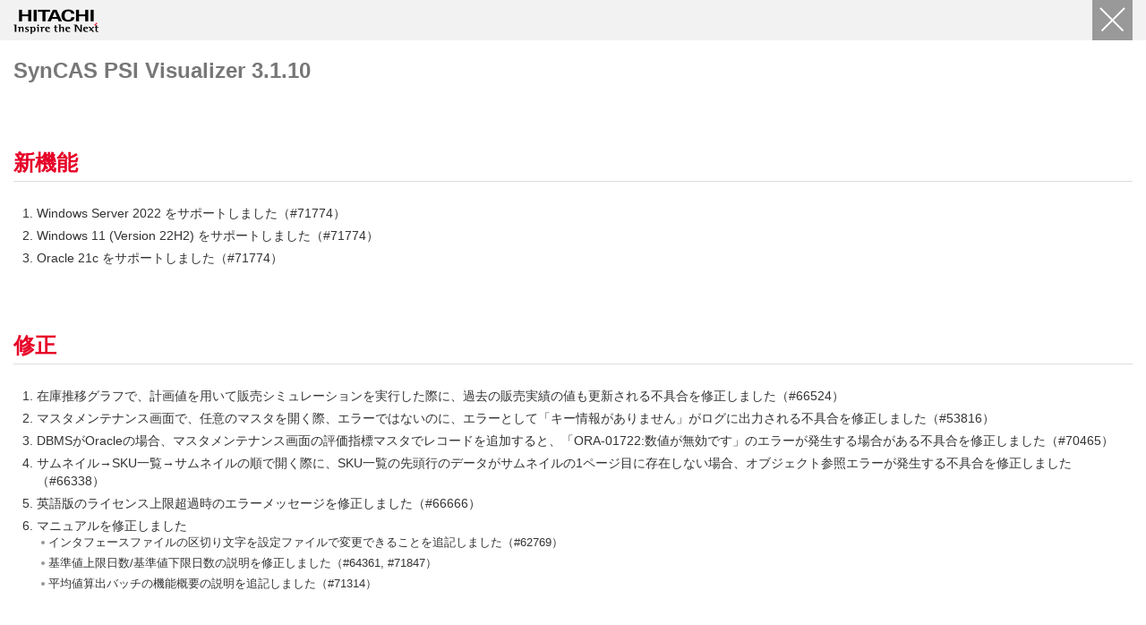

--- FILE ---
content_type: text/html
request_url: https://www.hitachi-solutions-east.co.jp/products/syncas_psi/release/pop_13.html
body_size: 2660
content:

      <!DOCTYPE html>
      <html class="JS OptionWide OptionWideRWD OptionRWD">
      <head>
      <meta http-equiv="Content-Type" content="text/html; charset=UTF-8">
      <meta name="author" content="">
      <meta http-equiv="Content-Style-Type" content="text/css" />
      <meta http-equiv="Content-Script-Type" content="text/javascript" />
      <meta http-equiv="Content-Language" content="ja" />
      <meta name="viewport" content="width=device-width, initial-scale=1.0, user-scalable=no, minimum-scale=1.0, maximum-scale=1.0">
      <meta name="format-detection" content="telephone=no" />
      <meta name="Author" content="Hitachi, Ltd." />
      <meta name="Robots" content="INDEX, FOLLOW" />
      <meta name="description" content="">
      <meta name="keywords" content="">
      <title>SynCAS PSI Visualizer 3.1.10：日立ソリューションズ東日本</title>
      <link rel="index" href="https://www.hitachi-solutions-east.co.jp/" title="ホーム" />
      <link rel="stylesheet" href="/css/jp/r1/common.css" type="text/css" media="screen,print" />
      <link rel="stylesheet" href="/css/jp/r1/common2.css" type="text/css" media="screen,print">
      <link rel="stylesheet" href="/css/jp/r1/common_option.css" type="text/css" media="screen,print" />
      <link rel="stylesheet" href="/css/jp/r1/responsive.css" type="text/css" media="screen,print" />
      <link rel="stylesheet" href="/css/jp/r1/wide.css" type="text/css" media="screen,print" />
      <link rel="stylesheet" href="/css/jp/r1/print.css" type="text/css" media="print" />
      <link rel="stylesheet" href="/css/hse.css" type="text/css" media="screen,print" />
      <script type="text/javascript" src="/js/lib/jquery.js"></script>
      <script type="text/javascript" src="/js/jp/r1/common.js"></script>
      <script type="text/javascript" src="/js/jp/r1/common2.js"></script>
      <script type="text/javascript" src="/js/jp/r1/common_option.js"></script>
      <script type="text/javascript" src="/js/jp/r1/responsive.js"></script>
      <script type="text/javascript" src="/js/jp/r1/wide.js"></script>
      <script type="text/javascript" src="/js/jquery.bxslider.js"></script>
      <script type="text/javascript" src="/js/hse.js"></script>
      
<meta name="google-site-verification" content="s0dATDGvOuohVtp3CXcXXTUyq1N0JuzuljRzAl6mBOU">
      <meta name="google-site-verification" content="m5wraAlvqhkFvHrFUe4PMxhWbhAlfkJjyt3r6o_CR5Y" />
<!-- Google Tag Manager -->
<script>(function(w,d,s,l,i){w[l]=w[l]||[];w[l].push({'gtm.start':
new Date().getTime(),event:'gtm.js'});var f=d.getElementsByTagName(s)[0],
j=d.createElement(s),dl=l!='dataLayer'?'&l='+l:'';j.async=true;j.src=
'https://www.googletagmanager.com/gtm.js?id='+i+dl;f.parentNode.insertBefore(j,f);
})(window,document,'script','dataLayer','GTM-NPHGPCQP');</script>
<!-- End Google Tag Manager -->
<!-- Google tag (gtag.js) -->
<script async src="https://www.googletagmanager.com/gtag/js?id=G-HZJCFSNTQY"></script>
<script>
  window.dataLayer = window.dataLayer || [];
  function gtag(){dataLayer.push(arguments);}
  gtag('js', new Date());

  gtag('config', 'G-HZJCFSNTQY');
</script>
      <script>
      (function(i,s,o,g,r,a,m){i['GoogleAnalyticsObject']=r;i[r]=i[r]||function(){
      (i[r].q=i[r].q||[]).push(arguments)},i[r].l=1*new Date();a=s.createElement(o),
      m=s.getElementsByTagName(o)[0];a.async=1;a.src=g;m.parentNode.insertBefore(a,m)
      })(window,document,'script','//www.google-analytics.com/analytics.js','ga');
      ga('create', 'UA-68933941-1', 'auto');
      ga('send', 'pageview');
      </script>

      </head>
      <body>
<!-- Google Tag Manager (noscript) -->
<noscript><iframe src="https://www.googletagmanager.com/ns.html?id=GTM-NPHGPCQP"
height="0" width="0" style="display:none;visibility:hidden"></iframe></noscript>
<!-- End Google Tag Manager (noscript) -->
        <p id="top"><a href="#body">ページの本文へ</a></p>
        <div id="Popup">
            <div id="HeaderArea1">
                <div class="Container Wide">
                    <div id="Statement"><a href="https://www.hitachi.co.jp/"><img src="/image/jp/r1/corp_id.gif" alt="Hitachi" /></a></div>
                    <button id="PopupCloseBtn" onclick="window.close();return false;" aria-label="閉じる"></button>
                </div><!--/.Container-->
            </div><!--/#HeaderArea1-->
            <div id="Contents">
                <div class="Container Wide">
                    <div class="PageTitleStyle1">
                        <h1><a name="body" id="body">SynCAS PSI Visualizer 3.1.10</a></h1>
                    </div>
    


<h2 class="h2"><span>新機能</span></h2>

        <ol class="ListStyle1">
        
          <li>Windows Server 2022 をサポートしました（#71774）</li>
        
          <li>Windows 11 (Version 22H2) をサポートしました（#71774）</li>
        
          <li>Oracle 21c をサポートしました（#71774）</li>
        
        </ol>
      
<h2 class="h2"><span>修正</span></h2>
<ol class="ListStyle1">
    <li>在庫推移グラフで、計画値を用いて販売シミュレーションを実行した際に、過去の販売実績の値も更新される不具合を修正しました（#66524）</li>
    <li>マスタメンテナンス画面で、任意のマスタを開く際、エラーではないのに、エラーとして「キー情報がありません」がログに出力される不具合を修正しました（#53816）</li>
    <li>DBMSがOracleの場合、マスタメンテナンス画面の評価指標マスタでレコードを追加すると、「ORA-01722:数値が無効です」のエラーが発生する場合がある不具合を修正しました（#70465）</li>
    <li>サムネイル&rarr;SKU一覧&rarr;サムネイルの順で開く際に、SKU一覧の先頭行のデータがサムネイルの1ページ目に存在しない場合、オブジェクト参照エラーが発生する不具合を修正しました（#66338）</li>
    <li>英語版のライセンス上限超過時のエラーメッセージを修正しました（#66666）</li>
    <li>マニュアルを修正しました
    <ul class="ListStyle1">
        <li>インタフェースファイルの区切り文字を設定ファイルで変更できることを追記しました（#62769）</li>
        <li>基準値上限日数/基準値下限日数の説明を修正しました（#64361, #71847）</li>
        <li>平均値算出バッチの機能概要の説明を追記しました（#71314）</li>
    </ul>
    </li>
</ol>



            </div><!--/.Container-->
        </div><!--/#Contents-->
        <div id="FooterArea">
            <div class="Container Wide">
                <a href="#top" id="FooterPageTop" aria-label="ページの先頭へ"></a>
                <div id="Footer1">
                    <div id="Copyright">&copy; Hitachi Solutions East Japan, Ltd. <span>1996</span>. All rights reserved.</div>
                </div><!--/#Footer1-->
            </div><!--/.Container-->
        </div><!--/#FooterArea-->
    </div><!--/#Popup-->
  


  <script language="JavaScript" ><!--
  document.write("<sc" + "ript type=\"text/javascript\" src=\"" + location.protocol + "//bacon.rakulog.com/rakulog.js\"></sc" + "ript>");
  //--></script>

  <div class="rakulog">
  <script language="JavaScript" ><!--
  var rakulog_id ="Nz9lEdZXdOEvEM7Z";
  rakulogTransfer(rakulog_id);
  //--></script>
  <noscript>
  <img src="https://bacon.rakulog.com/_analysis.rakulog?uid=Nz9lEdZXdOEvEM7Z&key=noscript&ctime=&ltime=&ftime=&count=auto&sorder=auto&interval=auto" width="1" height="1" >
  </noscript>
  </div>

  <script type="text/javascript">
  (function() {
      var didInit = false;
      function initMunchkin() {
      if(didInit === false) {
          didInit = true;
          Munchkin.init('237-NNJ-409');
      }
      }
      var s = document.createElement('script');
      s.type = 'text/javascript';
      s.async = true;
      s.src = '//munchkin.marketo.net/munchkin.js';
      s.onreadystatechange = function() {
      if (this.readyState == 'complete' || this.readyState == 'loaded') {
          initMunchkin();
      }
      };
      s.onload = initMunchkin;
      document.getElementsByTagName('head')[0].appendChild(s);
  })();
  </script>

  </body>
  </html>


--- FILE ---
content_type: application/x-javascript
request_url: https://www.hitachi-solutions-east.co.jp/js/jp/r1/common2.js
body_size: 5554
content:
/* **************************************************

Name: common2.js

Description: Common Settings

Create: 2021.08.01
Update: 2023.05.22
Update: 2023.09.13

Copyright 2021 Hitachi, Ltd.

***************************************************** */

$.extend({

    // ��ʃT�C�Y
    isLG : function(){
        return (window.innerWidth || document.documentElement.clientWidth) >= 995
    },
    isMD : function(){
        return (window.innerWidth || document.documentElement.clientWidth) < 995
    },
    isSM : function(){
        return (window.innerWidth || document.documentElement.clientWidth) < 768
    },
    isXS : function(){
        return (window.innerWidth || document.documentElement.clientWidth) < 580
    },
    isXXS : function(){
        return (window.innerWidth || document.documentElement.clientWidth) < 400
    }

});


// �R�s�[���C�g
$(function(){
    const year1 = parseInt($("#Copyright span").text());
    const year2 = (new Date()).getFullYear();
    if (isNaN(year1)) return;
    if (year1 == year2) return;
    if (year1 < year2) $("#Copyright span").text(year1 + ", " + year2);
});


// Width Fix
$(function(){
    $("#HeaderArea1, #HeaderArea2, #FooterArea, #HorizontalLocalNaviArea, #Popup #Contents").each(function(){
        if($(this).find(">.ContainerFix.Wide").length) {
            $(this).addClass("FixWide");
            return;
        }
        if($(this).find(">.ContainerFix").length) {
            $(this).addClass("Fix");
            return;
        }
    });
});

// �T�|�[�g���j���[
$(function(){
    if ($(".SupportNaviIconText").length == 0) {
        return;
    }

    const $search = $("#SupportNaviSearch");
    const alt = $search.find("img").attr("alt");

    $(".SupportNaviIconText>a, .SupportNaviIconText>button").each(function(){
        if (!$(this).is($search)) {
            $(this).find("img").attr("alt", null);
        }
    });

    $(window).on("resize.SupportNavi", function(){
        if ($.isSM()) {
            $search.find("img").attr("alt", alt);
        } else {
            $search.find("img").attr("alt", null);
        }
    }).triggerHandler("resize.SupportNavi");
});


// ����
$(function(){

    const $form = $("#SearchFormArea");
    const $header = $("#HeaderArea1");
    const $btn = $("button#SupportNaviSearch");

    if ($form.length == 0 || $btn.length == 0) {
        return;
    }

    // �������J��
    function open() {
        $("button#SupportNaviLang.is-open").triggerHandler("click");
        $("#SpMenuBtn.is-open").triggerHandler("click");

        if (!$.isSM() || $header.find(".ContainerFix").length) {
            $form.stop(true, true).slideDown({progress:function(){
                $header.css("margin-bottom", $form.outerHeight());
            }});
        } else {
            $("html").css("overflow", "hidden");
            $("body").addClass("spsearch-open");
            $backdrop.appendTo("body");
            $form.show();
            setTimeout(function(){
                $backdrop.addClass("show");
                $form.addClass("show");
            }, 50);
        }

        $btn.addClass("is-open").attr("aria-expanded", "true");
    }

    // ���������
    function close() {
        if (!$.isSM() || $header.find(".ContainerFix").length) {
            $form.stop(true, true).slideUp({progress:function(){
                $header.css("margin-bottom", $form.outerHeight());
            }});
        }
        $("html").css("overflow", "");
        $("body").removeClass("spsearch-open");
        $form.removeClass("show");
        $backdrop.removeClass("show");
        $btn.removeClass("is-open").attr("aria-expanded", "false");
    }

    $form.on("transitionend webkitTransitionEnd", function() {
        if (!$form.hasClass("show")) {
            $form.hide();
        }
    });


    // �T�|�[�g���j���[�̌����{�^��
    $("button#SupportNaviSearch").on("click", function(){
        if ($(this).hasClass("is-open")) {
            close();
        } else {
            open();           
        }
        return false;
    });

    // �����G���A�̕���{�^��
    $("#SearchFormArea .BtnClose").on("click", function(){
        $("button#SupportNaviSearch.is-open").triggerHandler("click");
        return false;
    });

    // backdrop
    const $backdrop = $('<div id="SpSearchBackdrop"></div>');
    $backdrop.on("transitionend webkitTransitionEnd", function() {
        if (!$backdrop.hasClass("show")) {
            $backdrop.detach();
        }
    });
    $backdrop.on("click", function(e) {
        close();
    });
    
    $(window).on("resize.SearchFormArea", function(){
        $form.css("top", $header.height());
        
        if ($header.find(".Container").length) {
            if ($.isSM()) {
                $header.css("margin-bottom", "");
                if ($form.is(":visible") && !$form.hasClass("show")) {
                    close();
                }
            } else {
                if ($form.is(":visible")) {
                    if ($form.hasClass("show")) close();
                    $header.css("margin-bottom", $form.outerHeight());
                }
            }
        }
      
        return false;
    }).triggerHandler("resize.SearchFormArea");
});


//  �n�� �A����
$(function(){

    const $menu = $("#LangMenu");
    const $btn = $("button#SupportNaviLang");

    if ($btn.length == 0) return;
    if ($menu.length == 0) return;

    // �h���b�v�_�E���̈ʒu�̒���
    function offset() {
        if (!$btn.is(":visible")) return;
        $menu.offset({
            top: $btn.offset().top + $btn.height(),
            left: $btn.offset().left + $btn.outerWidth() - $menu.width()
        });
    }

    // �h���b�v�_�E�����J��
    function open() {
        $("button#SupportNaviSearch.is-open").triggerHandler("click");
        $menu.stop(true, true).slideDown(function(){
            if ($menu.find(">.Inner").height() > $menu.height() ) {
                $menu.css("overflow-y", "scroll");
            } else {
                $menu.css("overflow-y", "hidden");
            }
        });
        $backdrop.appendTo("body");
        $btn.addClass("is-open").attr("aria-expanded", "true");
        $btn.attr("aria-expanded", "true");
        $("#HeaderArea1").addClass("countrymenu-open");
        offset();
    }

    // �h���b�v�_�E�������
    function close() {
        $backdrop.detach();
        $menu.stop(true, true).slideUp();
        $btn.removeClass("is-open").attr("aria-expanded", "false");
        $("#HeaderArea1").removeClass("countrymenu-open");
    }

    // �{�^��
    $btn.on("click", function(){
        if ($btn.length) {
            $btn.hasClass("is-open") ? close() : open();
            return false;
        } else {
            return true;
        }
    });

    // blur
    $menu.find("a").on("blur", function(){
        setTimeout(function(){
            if ($menu.find("a").index($(":focus")) == -1) {
                close();
            }
        },50);
    });
 

    // keydown�i�{�^���j
    $btn.on("keydown", function(e){
        if (e.keyCode == 13 || e.keyCode == 40) {
            open();    
            $menu.find("a:first-child").focus();
            return false;
        }
        return true;
    });

    // keydown�i���j���[���j
    $menu.find("a").on("keydown", function(e){
        if (e.keyCode == 38) {
            const $prev = $(this).prev();
            if ($prev.length == 1) {
                $prev.focus();
            } else {
                $menu.find("a:last-child").focus();
            }
            return false;
        }
        if (e.keyCode == 40) {
            const $next = $(this).next();
            if ($next.length == 1) {
                $next.focus();
            } else {
                $menu.find("a:first-child").focus();
            }
            return false;
        }
        if (e.keyCode == 9) {
            return true;
        }
    });

    const $backdrop = $('<div id="LangBackdrop"></div>');
    $backdrop.on("click", close);

    // ���T�C�Y
    $(window).on("resize.LangMenu", function(){
        offset();
        if ($.isSM() && $btn.hasClass("is-open")) {
            close();
        }
    });

});



// �h���b�v�_�E�����j���[
$(function(){

    // �J��
    function open($btn) {
        
        // �J���Ă��郁�j���[������Ε���
        $(".DropDownMenu>button.is-open").not($btn).each(function(){
            $(this).removeClass("is-open");
            $(this).next("ul").stop(true, true).slideUp();
        });

        $btn.addClass("is-open").attr("aria-expand", "true");
        $btn.next("ul").stop(true, true).slideDown();
        $backdrop.appendTo("body");
        $("#HeaderArea2").addClass("dropdown-open");
    }


    // ����
    function close($btn) {
        if ($btn == null) {
            $(".DropDownMenu>button.is-open").each(function(){
                $(this).removeClass("is-open");
                $(this).next("ul").stop(true, true).slideUp();
            });
        } else {
            $btn.removeClass("is-open").attr("aria-expand", "false");
            $btn.next("ul").stop(true, true).slideUp();
        }
        $backdrop.detach();

        $("#HeaderArea2").removeClass("dropdown-open");      
    }


    // �h�b�v�_�E�����j���[�̈ʒu�̒���
    function offset() {
        $(".DropDownMenu>button.is-open").each(function(){
            const $btn = $(this);
            const $menu = $(this).next("ul");
            const $container = $("#HeaderArea2>.Container ,#HeaderArea2>.ContainerFix");

            if ($btn.offset().left + $menu.width() > $container.offset().left + $container.width()) {
                $menu.offset({left: $btn.offset().left - $menu.width() + $btn.outerWidth()});
            } else {
                $menu.offset({left: $btn.offset().left});
            }
        });
    }

    
    // ���j���[�̃N���b�N
    $(".DropDownMenu>button").on("click", function(){
        if ($(this).hasClass("is-open")) {
            close($(this));
        } else {
            open($(this));
            offset();
        }

        return false;
    });

    // keydown�i���j���[�j
    $(".DropDownMenu>button").on("keydown", function(e){
        if (e.keyCode == 13 || e.keyCode == 40) {
            if ($(this).hasClass("is-open")) {
                close($(this));
            } else {
                open($(this));
                offset();
                $(this).next().find(">li:first-child>*").focus();
            }            
            return false;
        }
        return true;
    });
    
     // �T�u���j���[�̊J��
    $(".DropDownMenu>ul button").on("click", function(){

        if ($(this).hasClass("is-open")) {
            $(this).removeClass("is-open").attr("aria-expanded", "false");
            $(this).next("ul").stop(true, true).slideUp();    
        } else {
            $(this).addClass("is-open").attr("aria-expanded", "true");
            $(this).next("ul").stop(true, true).slideDown();
        }
        return false;
    });

    // keydown�i���j���[���j
    $(".DropDownMenu>ul a, .DropDownMenu>ul button").on("keydown", function(e){
        if (e.keyCode == 38) {
            const $list = $(this).closest("ul").children();
            var $prev = $(this).parent().prev();
            if ($prev.length == 0) {
                $prev = $list.last();
            }
            $prev.find(">a,>button").focus();
            return false;
        }
        if (e.keyCode == 40) {
            const $list = $(this).closest("ul").children();
            var $next = $(this).parent().next();
            if ($next.length == 0) {
                $next = $list.first();
            }
            $next.find(">a,>button").focus();
            return false;
        }
        if (e.keyCode == 39) {
            const $ul = $(this).next("ul");
            if ($ul.length) {
                $(this).addClass("is-open").attr("aria-expanded", "true");
                $ul.stop(true, true).slideDown();
                $ul.find(">li:first-child>*").focus();
            }
            return false;
        }
        if (e.keyCode == 37) {
            const $ul = $(this).closest("ul");
            $ul.prev("button").focus().removeClass("is-open").attr("aria-expanded", "false");
            $ul.stop(true, true).slideUp();
            return false;
        }
        if (e.keyCode == 9) {
            return true;
        }
        return true;
    });
    
    
    // �I�𒆂̃��j���[���J������Ԃɂ���
    $(".DropDownMenu>ul li.Current").each(function(){
        $(this).parents("ul:not([id^=GlobalNaviMenu])").each(function(){
            if (!$(this).parent().hasClass("DropDownMenu")) {
                $(this).show();
                $(this).prev("button").addClass("is-open").attr("aria-expanded", "true");
            }
        });
    });

    // �t�H�[�J�X
    $(".DropDownMenu>ul a, .DropDownMenu>ul button").on("blur", function(e){
        const $menu = $(this).closest(".DropDownMenu").find(">ul");
        setTimeout(function(){
            if ($menu.find("a,button").index($(":focus")) == -1) {
                close();
            }
        },50);
    });

    // �E�B���h�E���T�C�Y
    $(window).on("resize.DropDownMenu", function(){

        // �h���b�v�_�E�����j���[�̈ʒu�𒲐�
        offset();

        // SP���[�h�ɂȂ����烁�j���[�����
        if ($.isSM()) {
            close();
        }

    });

    // backdrop
    const $backdrop = $('<div id="DropDownBackdrop"></div>');
    $backdrop.on("click", function(){
        close(null);
    });

});



// �w�b�_�[�G���A1�Œ�
$(function(){

    const $body = $("body");
    const $header1 = $("#HeaderArea1");
    var scroll = 0;

    if ($("#Popup").length) return;
    if ($header1.find(">.ContainerFix").length) return;

    // �X�N���[��
    $(window).on("scroll.Header1", function(){

        if (!$.isSM()) return;
        if ($body.hasClass("menu-open")) return;
        if ($body.hasClass("spsearch-open")) return;

        if ($(window).scrollTop() <= 0) {
            $body.removeClass("header1-fix header1-transition header1-show");
            scroll = 0;
            return;
        }

        if ($(window).scrollTop() < $header1.height() ) {
            return;
        }

        // �w�b�_�[�̌Œ�
        if (!$body.hasClass("header1-fix")) {
            $body.addClass("header1-fix");
            setTimeout(function(){
                $body.addClass("header1-transition");
            }, 50);

        }

        // ��X�N���[��
        if ( $(window).scrollTop() <= scroll) {
            $body.addClass("header1-show");        
        } else {
            $body.removeClass("header1-show");
        }

        // ���ʒu�̒���
        if ($.isSM()) {
            if ($header1.width() > $(window).width()) {
                $header1.css({left:0 - $(window).scrollLeft()});
            } else {
                $header1.css({left:0});
            }
        }

        scroll = $(window).scrollTop()
        
    });

     // ���T�C�Y
     $(window).on("resize.HeaderArea1", function(){
        if (!$.isSM()) {
            $body.removeClass("header1-fix header1-transition header1-show");
        }
    });
});


// �w�b�_�[�G���A2�Œ�
$(function(){

    const $body = $("body");
    const $header1 = $("#HeaderArea1");
    const $header2 = $("#HeaderArea2");
    var scroll = 0;

    if (!$header2.hasClass("Sticky")) return;

    // �X�N���[��
    $(window).on("scroll.Header2", function(){

        if ($.isSM()) {
            if ($header2.find(">.Container").length) return;
        }

        if ($(window).scrollTop() <= $header1.outerHeight(true)) {
            $body.css("padding-top", "");
            $body.removeClass("header2-fix header2-transition header2-show");
            $header2.css({left:0});
            scroll = 0;
            return;
        }
        
        if ($(window).scrollTop() < $header1.outerHeight(true) + $header2.height()) {
            return;
        }
        
        if (!$body.hasClass("header2-fix")) {
            $body.addClass("header2-fix");
            setTimeout(function(){
                $body.addClass("header2-transition");
            }, 50);

            $(".DropDownMenu>button.is-open").triggerHandler("click");
            $("button#SupportNaviLang.is-open").triggerHandler("click");
        }

        if ($(window).scrollTop() <= scroll) {
            $body.addClass("header2-show");
        } else {
            $body.removeClass("header2-show");
            $(".DropDownMenu>button.is-open").triggerHandler("click")
        }

        $body.css("padding-top", $header2.height());

        if ($header2.width() > $(window).width()) {
            $header2.css({left:0 - $(window).scrollLeft()});
        } else {
            $header2.css({left:0});
        }

        scroll = $(window).scrollTop();
    });

     // ���T�C�Y
     $(window).on("resize.HeaderArea2", function(){
        if ($.isSM()) {
            $body.removeClass("header2-fix header2-transition header2-show");
            $body.css("padding-top", "");
            $header2.css({left:0});
        }
    });
});


// �X�}�z���j���[
$(function(){


    const $spMenuBtn = $("#SpMenuBtn");
    const $pcSupNavi = $("#SupportNavi").clone();
    const $pcLangMenu = $("#LangMenu").clone();
    const $pcGlobalMenu = $("#GlobalNaviMenu").clone();
    const $pcMegaMenu = $("#MegaMenu").clone();
    const $pcLocalMenu = $("#HorizontalLocalNavi").clone();
    const $spGlobalMenu = ($pcGlobalMenu.length == 1 ? $pcGlobalMenu : $('<ul id="SpGlobalNavi"></ul>'));
    const $spSupNavi = $('<ul id="SpSupportNavi"></ul>');
    const $spModal = $('<div id="SpMenuModal" tabindex="-1"><div id="SpMenuModalDialog"><div id="SpMenuModalContent"><div id="SpMenuModalBody"></div></div></div></div>');

    if ($("#HeaderArea1>.ContainerFix").length > 0) return;
    if ($spMenuBtn.length == 0) return;

    $spMenuBtn.attr("aria-expanded", "false");
    $spMenuBtn.attr("aria-controls", "SpMenuModalDialog");

    // backdrop
    const $backdrop = $('<div id="SpMenuModalBackdrop"></div>');
    $backdrop.on("transitionend webkitTransitionEnd", function() {
        if (!$backdrop.hasClass("show")) {
            $backdrop.detach();
        }
    });

    // ���j���[���J��
    function menuOpen() {

        $("button#SupportNaviSearch.is-open").triggerHandler("click");

        $("html").css("overflow", "hidden");
        $("body").addClass("menu-open");        
        $spMenuBtn.addClass("is-open").attr("aria-expanded", "true");
        $backdrop.appendTo("body");
        $spModal.show();
        setTimeout(function(){
            $backdrop.addClass("show");
            $spModal.addClass("show");
        }, 50);

    }

    // ���j���[�����
    function menuClose() {
        $("body").removeClass("menu-open");
        $("html").css("overflow", "");
        $backdrop.removeClass("show");
        $spModal.removeClass("show");
        $spMenuBtn.removeClass("is-open").attr("aria-expanded", "false");
    }


    // ���j���[�{�^���̃N���b�N
    $spMenuBtn.on("click", function(){
        if ($(this).hasClass("is-open")) {
            menuClose();
        } else {
            menuOpen();
        }
        
        return false
    });

    // ���T�C�Y
    $(window).on("resize.SpMenu", function(){
        if (!$.isSM()) {
            menuClose();
        }
    });

    // ���j���[���ڂ̊J��
    $(document).on("click", "#SpGlobalNavi button,#SpSupportNavi button", function(){

        if ($(this).hasClass("is-open")) {
            $(this).removeClass("is-open").attr("aria-expanded", "false");
            $(this).next("ul").stop(true, true).slideUp();
        } else {
            $(this).addClass("is-open").attr("aria-expanded", "true");
            $(this).next("ul").stop(true, true).slideDown();
        }

        return false;
    });

    $spModal.on("click", function(e) {
        if (e.target === e.currentTarget) {
            menuClose();
        }
    });

    // ���j���[�̍\�z
    // �O���[�o���i�r
    if ($spGlobalMenu.length == 1) {
        $spGlobalMenu.attr("id", "SpGlobalNavi");
        $spGlobalMenu.find(".DropDownMenu").removeClass("DropDownMenu");
        $spGlobalMenu.find(".is-open").removeClass("is-open").next("ul").hide();
        $spGlobalMenu.find("button").each(function(){
            const aria = $(this).attr("aria-controls");
            const $ul = $(this).next("ul");
            const id = $ul.attr("id");
            if (aria) {
                $(this).attr("aria-controls", "__SpMenu"+aria);
                $ul.attr("id", "__SpMenu"+$ul.attr("ids"));
            }
            if (id) {
                $(this).attr("aria-controls", "__SpMenu"+aria);
                $ul.attr("id", "__SpMenu"+id);
            }
        });

    }
    
    // ���^���[�J���i�r
    $pcLocalMenu.attr("id", "");
    if ($pcLocalMenu.length) {
        $spGlobalMenu.find(">.Current").each(function(){
            $(this).append($pcLocalMenu.clone().css("display", "block"));
        });
    }

    // ���K���j���[
    $pcMegaMenu.find(".MMGlobalNaviStyle").each(function(){
        const $li = $("<li></li>");
        if ($(this).hasClass("Current")) {
            $li.addClass("Current");
        }
        $li.append($(this).find("a"));
        $spGlobalMenu.append($li);
    });


    // �T�|�[�g���j���[
    $pcSupNavi.find(">a:not(#SupportNaviSearch),>button:not(#SupportNaviSearch)").each(function(){
        const $li = $("<li></li>");
        if ($(this).prop("tagName").toLowerCase() == "button" && $(this).attr("id") == "SupportNaviLang") {
            const $ul = $("<ul></ul>");
            const $btn = $("<button><span></span></button>");
            const aria = $(this).attr("aria-controls");
            $pcLangMenu.find("a").each(function(){
                $ul.append($('<li></li>').append($(this)));
            });
            if ($(this).find("img").length) {
                $(this).find("img").attr("alt", null);
                $btn.find(">span").append($("<span class='Icon'></span>").append($(this).find("img")));
            }
            $btn.find(">span").append($(this).find(">span>span"));
            if (aria) {
                $ul.attr("id", "__SpMenu"+aria);
                $btn.attr("aria-controls" , "__SpMenu"+aria);
                $btn.attr("aria-expanded" , "false");
            }
            $li.append($btn).append($ul);
            $spSupNavi.append($li);
        } else if ($(this).prop("tagName").toLowerCase() == "a") {
            const $item = $(this).clone();
            if ($item.find("img").length) {
                $item.find("img").attr("alt", null);
                $item.prepend("<span class='Icon'></span>");
                $item.find("span.Icon").append($item.find("img"));
            }
            $li.append($item);
            $spSupNavi.append($li);
        }
    });
    
    // ���j���[��ǉ�
    $spModal.find("#SpMenuModalBody").append($spGlobalMenu); 
    $spModal.find("#SpMenuModalBody").append($spSupNavi);
    $("#HeaderArea1").after($spModal);

    $spModal.on("transitionend webkitTransitionEnd", function() {
        if (!$spModal.hasClass("show")) {
            $spModal.hide();
        }
    });
});

// �y�[�W�g�b�v��
$(function(){

    $("#FooterPageTop").off("click");
    $("#FooterPageTop").on("click", function(){
        var topID = (ua("safari")) ? "html,body" : "html";
        var link = $(this).attr("href");
        if(link.charAt(0)=="#" && link.charAt(1)!="") {
            setTimeout(function() {
                $(topID).stop().animate({scrollTop: 0}, 800, "easeInOutCubic", function() {
                    location.href = link;
                });
            }, 50);
            return false;
        }
        return false;
    });


    // FatMenu������ꍇ�A�ʒu�̒���
    function offset() {
        var $prev = $("#FooterArea").prev();
        var $target = null;
        while(true) {
            if (!($prev.hasClass("FatMenu") || $prev.hasClass("FatMenuWide") || $prev.hasClass("FatBanner"))) {
                break;
            }
            if ($prev.is(":visible")) {
                $target = $prev;
            }
            $prev = $prev.prev();
        }
        if ($target != null) {
            $("#FooterPageTop").offset({top:$target.offset().top - $("#FooterPageTop").height()});
        } else {
            $("#FooterPageTop").css("top", "");
        }
    }

    if ($("#FooterArea").prevAll(".FatMenu,.FatMenuWide,.FatBanner").length > 0) {
        $(window).on("resize.FooterPageTop", offset);
        offset();
    }


});


// ���X�|���V�u�e�[�u��
$(function(){

    $(".ResponsiveTableWindow").remove();
    $(".LinkSet a").off("click");

    var android4 = navigator.userAgent.indexOf("Android 4") !== -1;		// for Android 4.x
    var contents = "#top, #SiteIdentity, #SiteIdentityS, #SiteIdentityL, #GlobalNavi, #TopicPath, #Contents, .Contents, .FatBanner, .FatMenu, .FatMenuWide, #Footer, #PageTopBottom, #HeaderArea1, #HeaderArea2, #FooterArea, #HorizontalLocalNaviArea";
    var topID = (ua("safari")) ? "body" : "html";
    var scrolltop = 0;
    var label = "Close";

    if ($("html").attr("lang") == "ja") label = "����";
    if ($("html").attr("lang") == "zh-cn") label = "\u5173\u95ed";

    $(".ResponsiveTableStyle2, .ResponsiveTableStyle3").each(function() {
        var grid = $(this).parent(".Grid4")[0] ? "Contents965" : "Contents720";
        var tag = '<div class="ResponsiveTableWindow">';
        tag += '<div class="ResponsiveTableHeaderArea">';
        tag += '<div class="ResponsiveTableStatement">' + $("#Statement").html() + '</div>';
        tag += '<button type="button" class="ResponsiveTableCloseBtn" aria-label="' + label + '"></button>';
        tag += '</div>';
        tag += android4 ? '<div class="ResponsiveTableContainer">' : '';	// for Android 4.x
        tag += '<div class="' + grid + '">';
        tag += $(this).find(".TableSet").html();
        tag += '</div>';
        tag += android4 ? '</div>' : ''; // for Android 4.x
        tag += '</div>';
        $("body").append(tag);
    });

    $(".LinkSet a").on("click", function() {
        scrolltop = $(topID).scrollTop();
        var index = $(".LinkSet a").index(this);
        $("html").addClass("ResponsiveTableWindowOpen");
        $(contents + ", #HeaderArea").hide();
        $(".ResponsiveTableWindow").eq(index).show();
        $(topID).scrollTop(0);
    });

    $(".ResponsiveTableCloseBtn").on("click", function() {
        var index = $(".ResponsiveTableCloseBtn").index(this);
        $("html").removeClass("ResponsiveTableWindowOpen");
        $(contents).removeAttr("style");
        $("#HeaderArea").show();
        $(".ResponsiveTableWindow").eq(index).removeAttr("style");
        $(topID).scrollTop(scrolltop);
    });

});

// �w�b�_�[�G���A1���
$(function(){

    const $body = $("body");
    const $header1 = $("#HeaderArea1");

	if (!$header1.hasClass("Sticky2")) return;
	if ($header1.find(">.ContainerFix").length) return;

	$(window).off("scroll.Header1");
	$(window).off("resize.Header1");

	function fix() {
		if (!$header1.hasClass("__Sticky")) {
			$header1.addClass("__Sticky");
			$header1.css("position", "fixed");
			$header1.css("top", "0");
			$header1.css("width", "100%");
			$header1.css("z-index", "80");
			$header1.css("box-shadow", "0 0.125rem 0.25rem rgba(0, 0, 0, 0.05)");
			$body.css("padding-top", $header1.height());
		}
	}

	function unfix() {
		if ($header1.hasClass("__Sticky")) {
			$header1.removeClass("__Sticky");
			$header1.css("position", "");
			$header1.css("top", "");
			$header1.css("width", "");
			$header1.css("z-index", "");
			$header1.css("box-shadow", "");
			$body.css("padding-top", "");
		}
	}

    $(window).on("scroll.Header1", function(){
        if ($.isSM()) {
			if ($(window).scrollTop() > 0) {
				fix();
			} else {
				unfix();
			}
        } else {
			unfix();
		}
    });


	$(window).on("resize.HeaderArea1", function(){
		$(window).triggerHandler("scroll.Header1");
    });

	$(window).triggerHandler("scroll.Header1");
});

// �w�b�_�[�G���A2���
$(function(){

    const $body = $("body");
    const $header1 = $("#HeaderArea1");
    const $header2 = $("#HeaderArea2");

    if (!$header2.hasClass("Sticky2")) return;

	function fix() {
		if (!$header2.hasClass("__Sticky")) {
			$header2.addClass("__Sticky");
			$header2.css("position", "fixed");
			$header2.css("top", "0");
			$header2.css("width", "100%");
			$header2.css("z-index", "90");
			$header2.css("box-shadow", "0 0.125rem 0.25rem rgba(0, 0, 0, 0.05)");
			$body.css("padding-top", $header2.height());
		}

		if ($header2.hasClass("__Sticky")) {
			$header2.css("left", (0 - $(window).scrollLeft()) + "px");
		}
	}

	function unfix() {
		if ($header2.hasClass("__Sticky")) {
			$header2.removeClass("__Sticky");
			$header2.css("position", "");
			$header2.css("top", "");
			$header2.css("left", "");
			$header2.css("width", "");
			$header2.css("z-index", "");
			$header2.css("box-shadow", "");
			$body.css("padding-top", "");
		}
	}

    $(window).on("scroll.Header2", function(){
		if ($header1.find(">.ContainerFix").length == 0 && $.isSM()) {
			//return;
			unfix();
		} else {
			if ($(window).scrollTop() > $header1.outerHeight(true)) {
				fix();
			} else {
				unfix();
			}
		}
    });


	$(window).on("resize.HeaderArea2", function(){
		$(window).triggerHandler("scroll.Header2");
    });

	$(window).triggerHandler("scroll.Header2");
});

--- FILE ---
content_type: application/x-javascript
request_url: https://www.hitachi-solutions-east.co.jp/js/jp/r1/common_option.js
body_size: 7061
content:
/* **************************************************

Name: common_option.js

Description: JavaScript for Additional Common Modules

Create: 2015.01.31
Update: 2019.03.01
Update: 2020.02.17
Update: 2020.11.10
Update: 2021.09.07
Update: 2023.05.22

Copyright 2019 Hitachi, Ltd.

***************************************************** */


$("html[class!='JS']").addClass("JS");
if (_checkRWD == undefined) var _checkRWD = function() {return false};

(function($) {

/* MegaMenu
=========================================================================================== */

var _megaMenuEnabled = false;
var _megaMenuActiveId = "MMSetMenu0";

var initMegaMenu = function() {
	
	if ($("#MegaMenu .MMGlobalNaviStyle").eq(0).css("float") == "none") {
		
		if (_megaMenuEnabled) {
			
			$("#MegaMenu .MMSetArea").off();
			$("#MegaMenu .MMGlobalNaviStyle a").off();
			$("#MegaMenu .MMSet").find("a:last").off();
			
			_megaMenuEnabled = false;
			
		}
		
		return;
		
	} else if (_megaMenuEnabled) {
		
		return;
		
	}
	
	_megaMenuEnabled = true;
	
	
	// mouse
	
	$("#MegaMenu .MMSetArea").on("mouseenter", function() {
		
		$("#" + _megaMenuActiveId).stop();
		
		var top = $("#GlobalNavi").height();
		var thisId = $(this).children(".MMSet").attr("id");
		var thisH = $("#" + thisId).css({height: "auto"}).height();
		var currentH = (thisId == _megaMenuActiveId) ? 0 : $("#" + _megaMenuActiveId).height();
		
		$("#" + _megaMenuActiveId).hide().css({height: 0});
		$("#" + thisId).css({top: top, height: currentH}).show().animate({height: thisH}, 300, "easeOutQuart");
		$(this).find(".MMGlobalNaviStyle a").addClass("Active");
		
		_megaMenuActiveId = thisId;
		
	}).on("mouseleave", function() {
		
		$(this).find(".MMGlobalNaviStyle a").removeClass("Active");
		$(this).children(".MMSet").animate({height: 0}, 200, "easeOutQuad", function() {
			$(this).hide();
		});
		
	});
	
	
	// tab key
	
	$("#MegaMenu .MMGlobalNaviStyle a").on("focus", function() {
		
		if ($(this).hasClass("Active")) {
			return;
		}
		
		$("#" + _megaMenuActiveId).stop();
		
		var top = $("#GlobalNavi").height();
		var thisId = $(this).parents(".MMSetArea").children(".MMSet").attr("id");
		var thisH = $("#" + thisId).css({height: "auto"}).height();
		var currentH = (thisId == _megaMenuActiveId) ? 0 : $("#" + _megaMenuActiveId).height();
		
		$("#" + _megaMenuActiveId).hide().css({height: 0});
		$("#" + thisId).css({top: top, height: currentH}).show().animate({height: thisH}, 300, "easeOutQuart");
		$(this).addClass("Active");
		
		_megaMenuActiveId = thisId;
		
	}).on("keydown", function(e) {
		
		if (e.shiftKey && e.keyCode == 9) {
			$(this).removeClass("Active");
			$("#" + _megaMenuActiveId).animate({height: 0}, 200, "easeOutQuad", function() {
				$(this).hide();
			});
		}
		
	});
	
	$("#MegaMenu .MMSet").each(function() {
		
		$(this).find("a:last").on("keydown", function(e) {
			
			if (!e.shiftKey && e.keyCode == 9) {
				$(this).parents(".MMSetArea").find(".MMGlobalNaviStyle a").removeClass("Active");
				$("#" + _megaMenuActiveId).animate({height: 0}, 200, "easeOutQuad", function() {
					$(this).hide();
				});
			}
			
		});
		
	});
	
}

var megaMenu = function() {
	
	if ($("#MegaMenu")[0]) {
		var gn = '';
		$(".MMGlobalNaviStyle").each(function() {
			gn += '<li' + ($(this).hasClass("Current") ? ' class="Current"' : '') + '>' + $(this).html() + '</li>';
		});
		gn = '<ul id="GlobalNaviTopSP">' + gn + '</ul>';
		$(function(){
			$("#GlobalNaviSP").prepend(gn);
		});
	}
	
	$("#MegaMenu .MMGlobalNaviStyle a strong").parent().addClass("Strong");
	
	if (ua("sp")) return false;
	
	var id = 0;
	
	var innerHTML = $("#MegaMenu").html();
	$("#MegaMenu").replaceWith('<div id="MegaMenu">' + innerHTML + '</div>');
	
	$("#MegaMenu .MMGlobalNaviStyle").each(function() {
		
		var set = $(this).next(".MMSet");
		
		if (set[0]) {
			
			$(this).addClass("MMSetMenu");
			
			set.attr({id: "MMSetMenu" + id});
			id++;
			
			$(this).add(set).wrapAll('<dl class="MMSetArea" />');
			
		} else {
			
			var innerHTML = $(this).html();
			var current = $(this).hasClass("Current") ? " Current" : "";
			$(this).replaceWith('<dl><dt class="MMGlobalNaviStyle' + current + '">' + innerHTML + '</dt></dl>');
			
		}
		
	});
	
	if (id > 0) {
		
		$(window).on("resize", function() {
			initMegaMenu();
		});
		
		initMegaMenu();
		
	}
	
	if ($("#MegaMenu")[0]) {
		$("#SiteIdentity").addClass("WithMMGlobalNaviStyle");
	}
	
}



/* Floating Grid
=========================================================================================== */

var floatingGridTop = 0;
var floatingGridBottom = 0;
var floatingGridMarginTop = 15;
var floatingGridStatus = 0;

var floatingGrid = function() {
	
	$(window).on("scroll resize", fixFloatingGrid);
	fixFloatingGrid();
	
}

var initFloatingGrid = function() {
	
	floatingGridTop = $(".Grid3").offset().top - floatingGridMarginTop;
	var navH = $("#FloatingGridSet .Grid1").height();
	var bodyH = $(".Grid3").height();
	floatingGridBottom = floatingGridTop + bodyH - navH;
	
}

var fixFloatingGrid = function() {
	
	if (_checkRWD(768)) return false;
	
	initFloatingGrid();
	
	var scrollTop = $(window).scrollTop();
	
	if (scrollTop <= floatingGridTop && floatingGridStatus != 0) {
		$("#FloatingGridSet").removeClass("Fixed Bottom");
		floatingGridStatus = 0;
	} else if ((scrollTop > floatingGridTop && scrollTop <= floatingGridBottom) && floatingGridStatus != 1) {
		$("#FloatingGridSet").css({top: floatingGridMarginTop}).addClass("Fixed").removeClass("Bottom");
		floatingGridStatus = 1;
	} else if (scrollTop > floatingGridBottom && floatingGridStatus != 2) {
		$("#FloatingGridSet").css({top: floatingGridBottom + floatingGridMarginTop}).addClass("Bottom").removeClass("Fixed");
		floatingGridStatus = 2;
	}
	
}



/* Rotation Banner
=========================================================================================== */

var bnrHtml;
var bnrMax;
var showNum;
var startAutoRotation = 0;
var rotationTimerID;
var rotationFlag = 0;
var rotationStop = 0;
var rotationInterval = 5000;

var initRotationBanner = function() {
	
	showNum = _checkRWD(580) ? 2 : (_checkRWD(768) ? 3 : 4);
	
	if (bnrMax <= showNum) {
		
		if ($("#SlideButton")[0]) {
			$("#SlideButton").hide();
			$("#RotationBanner ul").css({left:0}).html(bnrHtml);
			clearTimeout(rotationTimerID);
			startAutoRotation = 0;
			$("#RotationBanner .FatBanner").removeAttr("style");
		}
		
	} else {
		
		if (!$("#SlideButton")[0]) {
			var sd = '<div id="SlideButton">';
			sd += '<div id="SlideButtonLeft"><a href="javascript:void(0);"><img src="/image/jp/r1/icon/btn_banner_left.gif" alt="�O��" width="25" height="50" /></a></div>';
			sd += '<div id="SlideButtonStop"><a href="javascript:void(0);"><img src="/image/jp/r1/icon/btn_banner_stop.gif" alt="��~" width="25" height="50" /></a></div>';
			sd += '<div id="SlideButtonRight"><a href="javascript:void(0);"><img src="/image/jp/r1/icon/btn_banner_right.gif" alt="����" width="25" height="50" /></a></div>';
			sd += '</div>';
			$(sd).appendTo("#RotationBanner");
		} else {
			$("#SlideButton").show();
		}
		
		if (!startAutoRotation) {
			startAutoRotation = 1;
			if (!rotationStop) autoRotation();
		}
	}
	
	var bnrH = [];
	$("#RotationBanner li").show().each(function(i) {
		bnrH[i] = $(this).height();
		if (!rotationFlag && i >= showNum) $(this).hide();
	});
	$("#RotationBanner .FatBanner").height(Math.max.apply(null, bnrH));
	
}

var rotationBanner = function() {
	
	bnrMax = $("#RotationBanner li").length;
	
	$("#RotationBanner li.FirstItem").removeClass("FirstItem");
	bnrHtml = $("#RotationBanner ul").html();
	
	initRotationBanner();
	
	$("#SlideButtonLeft a, #SlideButtonRight a").on("click", function() {
		if (rotationFlag) return false;
		clearTimeout(rotationTimerID);
		var button = ($(this).parent().attr("id") == "SlideButtonLeft") ? 1 : 0;
		rotation(button);
	});
	
	$("#SlideButtonStop a").on("click", function() {
		var $img = $(this).find("img")
		var src = $img.attr("src");
		var alt = $img.attr("alt");
		if (!rotationStop) {
			rotationStop = 1;
			$img.attr("src", src.replace("_stop.", "_play.")).attr("alt", alt.replace("��~", "�Đ�"));
			clearTimeout(rotationTimerID);
		} else {
			rotationStop = 0;
			$img.attr("src", src.replace("_play.", "_stop.")).attr("alt", alt.replace("�Đ�", "��~"));
			autoRotation();
		}
	});
	
}

var autoRotation = function() {
	if (!startAutoRotation) return false;
	rotationTimerID = setTimeout(function() {
		rotation(0);
	}, rotationInterval);
}

var rotation = function(lr) {
	
	var imgW = $("#RotationBanner li").eq(0).outerWidth(true);

	rotationFlag = 1;
	
	if (lr) {
		$("#RotationBanner li").show();
		$("#RotationBanner li:last").insertBefore("#RotationBanner li:first");
		$("#RotationBanner ul").css({left:-(imgW)}).animate({left: 0}, 600, "easeInOutCubic", function() {
			rotationFlag = 0;
			$("#RotationBanner li").each(function(i) {if (i >= showNum) $(this).hide();});
			if (!rotationStop) autoRotation();
		});
	} else {
		$("#RotationBanner li").show();
		$("#RotationBanner ul").animate({left:-(imgW)}, 600, "easeInOutCubic", function() {
			$("#RotationBanner li:first").appendTo(this);
			$(this).css({left: 0});
			rotationFlag = 0;
			$("#RotationBanner li").each(function(i) {if (i >= showNum) $(this).hide();});
			if (!rotationStop) autoRotation();
		});
	}
	
}



/* Share Buttons
=========================================================================================== */

var shareButtons = function() {
	
	var html;
	var url = location.href;
	var hatena_url =  url.slice(-1) == "/" ? url.slice(0, -1).replace("http://", "") : url.replace("http://", "");
	
	
	// Facebook
	
	html = '<li class="SbFacebook"><iframe src="//www.facebook.com/plugins/like.php?href=' + encodeURIComponent(url) + '&amp;width&amp;layout=button_count&amp;action=like&amp;show_faces=false&amp;share=false&amp;height=21&amp;locale=ja_JP" scrolling="no" frameborder="0" style="border:none; overflow:hidden; height:21px;" allowTransparency="true"></iframe></li>';
	
	
	// Twitter

	if (!ua("ie") && (!ua("mac") || !ua("safari") || navigator.userAgent.indexOf("Version/5.0") == -1) && navigator.userAgent.indexOf("Android 2") == -1 && (!ua("ios") || navigator.userAgent.indexOf("OS 4") == -1)) {
		
		html += '<li class="SbTwitter"><a href="https://twitter.com/share" class="twitter-share-button" data-url="' + url + '" data-lang="ja">�c�C�[�g</a></li>';
		
		!function(d,s,id){var js,fjs=d.getElementsByTagName(s)[0],p=/^http:/.test(d.location)?'http':'https';if(!d.getElementById(id)){js=d.createElement(s);js.id=id;js.src=p+'://platform.twitter.com/widgets.js';fjs.parentNode.insertBefore(js,fjs);}}(document, 'script', 'twitter-wjs');

	}
	
	
	
	// Hatena
	
	html += '<li class="SbHatena"><a href="https://b.hatena.ne.jp/entry/' + hatena_url + '" class="hatena-bookmark-button" data-hatena-bookmark-layout="simple-balloon" title="���̃G���g���[���͂Ăȃu�b�N�}�[�N�ɒǉ�"><img src="https://b.st-hatena.com/images/entry-button/button-only@2x.png" alt="���̃G���g���[���͂Ăȃu�b�N�}�[�N�ɒǉ�" width="20" height="20" style="border: none;" /></a><script type="text/javascript" src="https://b.st-hatena.com/js/bookmark_button.js" charset="utf-8" async="async"></script></li>';
	
	$(".ShareButtonSet").each(function() {$(this).append(html)});
	
}



/* Social Account Button
=========================================================================================== */

var socialAccount = function() {
	
	if ($("#SocialAccountTop")[0]) {
		var sa = '';
		$("#SocialAccountTop li").each(function() {
			sa += '<li>' + $(this).html() + '</li>';
		});
		sa = '<ul id="SocialAccountTopSP">' + sa + '</ul>';
		$(function(){
			$("#GlobalNaviSP").append(sa);
		});
	}


}



/* Modal Window for YouTube
=========================================================================================== */

var modalYouTube = function() {
	
	var movieWidth = 853, movieHeight = 480, movieTitle = "";
	
//	var isAndroid = ua("android");
	var isAndroid = false;
	
	var html = '<div id="ModalYouTubeCover"></div>';
	html += '<div id="ModalYouTube">';
	html += '<div class="Inner">';
	html += '<div class="Movie"></div>';
	html += '<div class="Title"><p></p></div>';
	html += '<p class="BtnClose"><a href="javascript:void(0);">����</a></p>';
	html += '</div>';
	html += '</div>';
	
	$("body").append(html);
	
	
	$("#ModalYouTubeCover, #ModalYouTube").on("click", function() {
		
		$("#ModalYouTube").hide();
		$("#ModalYouTube .Movie").empty();
		
		if (isAndroid) {
			$("body > div:not('#ModalYouTubeCover, #ModalYouTube')").css({visibility: "visible"});
		}
		
		$("#ModalYouTubeCover").stop().animate({opacity: 0}, 300, function() {
			
			$(this).hide();
			$(window).off("resize.lightbox");
			
		});
		
		return false;
		
	});
	
	
	$("#ModalYouTube .Movie, #ModalYouTube .Title").on("click", function(event) {
		
		event.stopPropagation();
		
	});
	
	
	$(".ModalYouTubeLink").on("click", function() {
		
		var bodyHeight = $("body").height();
		$("#ModalYouTubeCover").css({height: bodyHeight, opacity: 0}).show().animate({opacity: 0.8}, 300);
		
		movieTitle = $(this).attr("title") || $(this).text() || $(this).find("img").attr("alt");
		
		var url = $(this).attr("href");
	//	var id = /[0-9A-Za-z_-]{11}/.exec(url);
	//	var rel = url.indexOf("rel=0") !== -1 ? 0 : 1;
	//	var autoplay = url.indexOf("autoplay=1") !== -1 ? 1 : 0;
	//	$("#ModalYouTube .Movie").html('<iframe width="' + movieWidth + '" height="' + movieHeight + '" src="https://www.youtube.com/embed/' + id + '?autoplay=' + autoplay + '&rel=' + rel + '&wmode=transparent" frameborder="0" allowfullscreen></iframe>');
		$("#ModalYouTube .Movie").html('<iframe width="' + movieWidth + '" height="' + movieHeight + '" src="' + url + '" frameborder="0" allowfullscreen></iframe>');
		
		fixSize(true);
		
		return false;
		
	});
	
	
	var openMovie = function(screenTop) {
		
		$("#ModalYouTube .Title p").text(movieTitle);
		
		if (isAndroid) {
			$("body > div:not('#ModalYouTubeCover, #ModalYouTube')").css({visibility: "hidden"});
		}
		
		$("#ModalYouTube").show();
		$(window).one("scroll", function() { $(window).scrollTop(screenTop); } );
		$("#ModalYouTube .BtnClose a").focus();
		$(window).on("resize.lightbox", function() { fixSize(false); });
		
	}
	
	
	var fixSize = function(open) {
		
		var screenWidth = $(window).width();
		var screenHeight = $(window).height();
		var screenTop = $(window).scrollTop();
		
		var boxPaddingLR = parseInt($("#ModalYouTube").css("paddingLeft"));
		var boxPaddingTB = 50;
		var bottomHeight = 50;
		
		if (movieWidth + boxPaddingLR * 2 > screenWidth) {
			var ratio = movieWidth / (screenWidth - boxPaddingLR * 2);
			var boxWidth = movieWidth / ratio;
			var boxHeight = movieHeight / ratio + bottomHeight;
		} else {
			var boxWidth = movieWidth;
			var boxHeight = movieHeight + bottomHeight;
		}
		
		if (boxHeight + boxPaddingTB * 2 > screenHeight) {
			var top = screenTop;
		} else {
			var top = (screenHeight - boxHeight) / 2 - boxPaddingTB + screenTop;
		}
		
		$("#ModalYouTube").css({
			width: boxWidth,
			height: boxHeight,
			top: top,
			left: (screenWidth - boxWidth) / 2 - boxPaddingLR
		});
		
		$("#ModalYouTube iframe").css({
			height: boxHeight - bottomHeight
		});
		
		var coverHeight = Math.max($("body").height(), screenTop + boxHeight + boxPaddingTB * 2);
		$("#ModalYouTubeCover").height(coverHeight);
		
		if (open) {
			openMovie(screenTop);
		}
		
	}
	
}



/* Modal Window for Images
=========================================================================================== */

var modalImage = function() {
	
	var imageObj = $("<img>"), imageSrc = "";
	var imageWidth = 0, imageHeight = 0, imageTitle = "";
	
//	var isAndroid = ua("android");
	var isAndroid = false;
	
	var html = '<div id="ModalImageCover"></div>';
	html += '<div id="ModalImageLoader"><img src="/image/jp/r1/icon/icon_loader.gif" width="32" height="32" alt="Loading" /></div>';
	html += '<div id="ModalImage">';
	html += '<div class="Inner">';
	html += '<div class="Image"></div>';
	html += '<div class="Title"><p></p></div>';
	html += '<p class="BtnClose"><a href="javascript:void(0);">����</a></p>';
	html += '</div>';
	html += '</div>';
	
	$("body").append(html);
	
	
	$("#ModalImageCover, #ModalImage").on("click", function() {
		
		$("#ModalImage").hide();
		$("#ModalImage .Image").empty();
		
		if (isAndroid) {
			$("body > div:not('#ModalImageCover, #ModalImage')").css({visibility: "visible"});
		}
		
		$("#ModalImageCover").stop().animate({opacity: 0}, 300, function() {
			
			$(this).hide();
			$("#ModalImageLoader").hide();
			
			imageObj.off("load");
			$(window).off("resize.lightbox");
			
		});
		
		return false;
		
	});
	
	
	$("#ModalImage .Image, #ModalImage .Title").on("click", function(event) {
		
		event.stopPropagation();
		
	});
	
	
	$(".ModalImageLink").on("click", function() {
		
		var bodyHeight = $("body").height();
		$("#ModalImageCover").css({height: bodyHeight, opacity: 0}).show().animate({opacity: 0.8}, 300);
		
		var screenHeight = $(window).height();
		var screenTop = $(window).scrollTop();
		$("#ModalImageLoader").css({top: screenTop + screenHeight / 2 - 16}).show();
		
		imageTitle = $(this).attr("title") || $(this).text() || $(this).find("img").attr("alt");
		
		var src = $(this).attr("href");
		if (src == imageSrc) {
			
			imageObj.appendTo("#ModalImage .Image");
			fixSize(true);
			
		} else {
			
			imageSrc = src;
			
			imageObj.on("load", function() {
				
				var tmpImage = new Image();
				tmpImage.src = imageSrc;
				imageWidth = tmpImage.width;
				imageHeight = tmpImage.height;
				
				$(this).appendTo("#ModalImage .Image");
				fixSize(true);
				
			}).attr("src", imageSrc).attr("alt", imageTitle);
			
		}
		
		return false;
		
	});
	
	
	var openImage = function(screenTop) {
		
		$("#ModalImageLoader").hide();
		
		$("#ModalImage .Title p").text(imageTitle);
		
		if (isAndroid) {
			$("body > div:not('#ModalImageCover, #ModalImage')").css({visibility: "hidden"});
		}
		
		$("#ModalImage").show();
		$(window).one("scroll", function() { $(window).scrollTop(screenTop); } );
		$("#ModalImage .BtnClose a").focus();
		$(window).on("resize.lightbox", function() { fixSize(false); });
		
	}
	
	
	var fixSize = function(open) {
		
		var screenWidth = $(window).width();
		var screenHeight = $(window).height();
		var screenTop = $(window).scrollTop();
		
		var boxPaddingLR = parseInt($("#ModalImage").css("paddingLeft"));
		var boxPaddingTB = 50;
		var bottomHeight = 50;
		
		if (imageWidth + boxPaddingLR * 2 > screenWidth) {
			var ratio = imageWidth / (screenWidth - boxPaddingLR * 2);
			var boxWidth = imageWidth / ratio;
			var boxHeight = imageHeight / ratio + bottomHeight;
		} else {
			var boxWidth = imageWidth;
			var boxHeight = imageHeight + bottomHeight;
		}
		
		if (boxHeight + boxPaddingTB * 2 > screenHeight) {
			var top = screenTop;
		} else {
			var top = (screenHeight - boxHeight) / 2 - boxPaddingTB + screenTop;
		}
		
		$("#ModalImage").css({
			width: boxWidth,
			height: boxHeight,
			top: top,
			left: (screenWidth - boxWidth) / 2 - boxPaddingLR
		});
		
		var coverHeight = Math.max($("body").height(), screenTop + boxHeight + boxPaddingTB * 2);
		$("#ModalImageCover").height(coverHeight);
		
		if (open) {
			openImage(screenTop);
		}
		
	}
	
}



/* Branding Image Rotation
=========================================================================================== */

var brandingImage = function() {
	
	// Initialization
	
	var
		slideID = ['BrandingImgStyle', 'BrandingImgStyle1', 'BrandingImgStyle2'],	// Slide image
		showControl = true,				// Controller visible (true:visible / false:hidden)
		controlImagePath = '/image/jp/r1/icon/',	// Controller image path
		interval = 3,					// interval(sec)
		duration = 0.5;					// duration(sec)
	
	
	// Configuration file
	
	var
		CONTROL_IMAGE_FILE = 'btn_branding_indicator',
		CONTROL_IMAGE_FILE_PLAY = 'btn_branding_play',
		CONTROL_IMAGE_FILE_STOP = 'btn_branding_stop',
		CONTROL_IMAGE_EXT = '.png',
		CONTROL_IMAGE_WIDTH = 20,
		CONTROL_IMAGE_HEIGHT = 20;
	
	var
		CLASS_IMAGE_BOX = 'branding-image',
		CLASS_SLIDE = 'slide',
		CLASS_SLIDE_LIST = 'slide-list',
		CLASS_CONTROLLER = 'controller',
		CLASS_ACTIVE = 'active',
		CLASS_FOCUS = 'focus',
		CLASS_PAUSE = 'pause';
	
	var
		TEXT_PAUSE = '��~',
		TEXT_PLAY = '�Đ�';
	
	var
		DATA_INDEX = 'index';
	
	var
		activeIndex = 0,
		playing = true,
		intervalID;
	
	for (var i in slideID) {
		if ($('#' + slideID[i])[0]) {
			var $slideID = $('#' + slideID[i]).addClass(CLASS_IMAGE_BOX);
			break;
		}
	}
	
	if (slides.length > 1) {
		
		var $controlList = $slideID
			.append(format('<div class="{0}"><ul></ul></div>', CLASS_CONTROLLER))
			.find('ul:last-child');
		
		function hoverIn() {
			var $this = $(this);
			$controlList.removeClass(CLASS_FOCUS);
			$this.addClass(CLASS_FOCUS);
			
			if ($this.data(DATA_INDEX)) {
				stopTimer();
				showPage($this.data(DATA_INDEX), true);
			};
		}
		
		function hoverOut() {
			var $this = $(this);
			$this.removeClass(CLASS_FOCUS);
			if (playing) {
				startTimer();
			}
		}
		
		$(format('<li><a href="javascrpit:void(0);"><img src="{0}" alt="{1}" /></a></li>',
							getImageFileName(0), TEXT_PAUSE))
			.appendTo($controlList)
			.find('a:last-child')
			.data(DATA_INDEX, 0)
			.on('focusin mouseover', hoverIn)
			.on('focusout mouseout', hoverOut)
			.on('click', function(){
				var $this = $(this);
				$this.toggleClass(CLASS_PAUSE);
				playing = !$this.hasClass(CLASS_PAUSE);
				$this.find('img').attr({
					'src':getImageFileName(0, CLASS_FOCUS),
					'alt':playing ? TEXT_PAUSE : TEXT_PLAY
				});
				if (playing) {
					startTimer();
				} else {
					stopTimer();
				}
				return false;
			});
		
		if (showControl) {
			
			var alt = [];
			
			$.each(slides, function(index, value) {
				
				if (value.text == undefined) value.text = '';
				if (value.imageText == undefined) value.imageText = '';
				if (value.responsiveText == undefined) value.responsiveText = '';
				if (value.responsiveButton == undefined) value.responsiveButton = '';
				
				alt[index] = value.text !== '' ? value.text : value.responsiveText
						.split('<p class="TextStyle1">').join(' ')
						.split('<p class="TextStyle2">').join(' ')
						.split('<p class="TextStyle1 TopBorderSet">').join(' ')
						.split('<p class="TextStyle2 TopBorderSet">').join(' ')
						.split('<p class="TopBorderSet TextStyle1">').join(' ')
						.split('<p class="TopBorderSet TextStyle2">').join(' ')
						.split('</p>').join(' ')
						.split('<br />').join(' ')
						.split('<em>').join('')
						.split('</em>').join('')
						.split('<strong>').join('')
						.split('</strong>').join('')
						.replace(/^\s/, '')
						.replace(/\s$/, '');
				if (value.responsiveButton != '') alt[index] += ' ' + value.responsiveButton;
				
				$(format('<li><a href="{0}"><img src="{1}" alt="{2}" /></a></li>',
						value.link, getImageFileName(index + 1), (value.text != '' && value.responsiveText != '') ? alt[index] + ' ' + value.text : alt[index]))
					.appendTo($controlList)
					.find('a:last-child')
					.data(DATA_INDEX, index + 1)
					.on('focusin mouseover', hoverIn)
					.on('focusout mouseout', hoverOut)
					.on('click', function(){
						if (ua("sp")) return false;
					})
			});
			
			$controlList = $slideID.find('.' + CLASS_CONTROLLER + ' a');
			
		}
		
	}
	
	function getImageFileName(index, status) {
		var fileName = controlImagePath;
		if (index) {
			fileName += CONTROL_IMAGE_FILE;
		} else {
			if (playing) {
				fileName += CONTROL_IMAGE_FILE_STOP;
			} else {
				fileName += CONTROL_IMAGE_FILE_PLAY;
			}
		}
		fileName += CONTROL_IMAGE_EXT;
		return fileName;
	}
	
	var $slideList = $slideID
		.append(format('<div class="{0}"></div>', CLASS_SLIDE))
		.find('div:last-child');
		
	$.each(slides, function(index, value) {
		
		var html = ['', '', '', '', '', '', ''];
		
		html[0] = format('<div class="{0}"><a href="{1}"><img class="Img" src="{2}" alt="{3}" />',
			CLASS_SLIDE_LIST, value.link, value.image, alt[index]);
		
		if (value.imageText != '') {
			html[1] = format('<img class="ImgText" src="{0}" alt="" /></a>',
				value.imageText);
		} else {
			html[1] = '</a>';
		}
		if (value.responsiveText != '') {
			html[2] = format('<div class="ResponsiveTextSet"><div class="ResponsiveText">{0}</div>',
				value.responsiveText);
			html[4] = '</div>'
		}
		if (value.responsiveButton != '') {
			html[3] = format('<div class="ResponsiveButton"><p class="ButtonStyle1"><a href="{0}">{1}</a></p></div>',
				value.link,value.responsiveButton);
		}
		html[5] = '</div>';
		
		$(html[0] + html[1] + html[2] + html[3] + html[4] + html[5])
			.appendTo($slideList)
			.data(DATA_INDEX, index + 1)
			.on('click', function(){
				location.href = value.link;
			})
	});
	
	$slideList = $slideID.find('.' + CLASS_SLIDE + ' .' + CLASS_SLIDE_LIST);
	
	function showPage(index, animation) {
		if (index == activeIndex) return;
		
		if (showControl && $controlList) {
			$controlList
				.removeClass(CLASS_ACTIVE)
				.eq(index)
				.addClass(CLASS_ACTIVE);
		}
		
		$slideList
			.css({zIndex:1}).hide();
		
		$slideListPrev = $slideList.eq(activeIndex - 1);
		$slideListPrev
			.css({position: "absolute", zIndex:2, display: "block"});
		activeIndex = index;
		$slideList
			.eq(index - 1)
			.css({position: "relative", zIndex:3, display: "block"})
			.find("img")
			.css({opacity:0})
			.stop(true,true)
			.animate({opacity:1}, duration * (animation ? 1000 : 0), function() {$slideListPrev.hide();});
	}
	
	function startTimer() {
		if (playing) {
			clearInterval(intervalID);
			intervalID = setInterval(function(){
				var index = activeIndex + 1;
				if (index > slides.length) {
					index = 1;
			}
				showPage(index, true);
			}, (interval + duration) * 1000);
		}
	}
	
	function stopTimer() {
		clearInterval(intervalID);
	}
	
	function format(fmt, arg) {
		var fn = undefined;
		if ($.isPlainObject(arg)) {
			fn = function(str, part) { return arg[part]; }
		} else {
			var args = arguments;
			fn = function(str, part) { return args[parseInt(part)+1] }
		}
		return fmt.replace(/\{(\w+)\}/g, fn);
	}
	
	$("." + CLASS_IMAGE_BOX + " ." + CLASS_CONTROLLER + " ul").hide();
	
	$("." + CLASS_IMAGE_BOX + " ." + CLASS_CONTROLLER + " ul").removeAttr("style");
	$("." + CLASS_IMAGE_BOX + " ." + CLASS_SLIDE).css({height:"auto"});
	showPage(1, false);
	startTimer();

	$(window).on("resize.brandingImage", function() {
		if ($(".ResponsiveText")[0] && $("#U580").css("display") !== "block") return false;
		var i = 0;
		var textH = [];
		var buttonH = [];
		$slideList.show();
		$(".branding-image .ResponsiveTextSet").each(function(i) {
			textH[i] = $(this).find(".ResponsiveText").height();
			buttonH[i] = $(this).find(".ResponsiveButton").height();
		});
		var maxTextH = Math.max.apply(null, textH);
		var maxButtonH = Math.max.apply(null, buttonH);
		$(".branding-image .ResponsiveTextSet").each(function() {
			$(this).height(maxTextH + maxButtonH).find(".ResponsiveButton").css({top:maxTextH + 15});
		});
		$slideList.hide().each(function() {
			if ($(this).css("z-index") == "3") $(this).show();
		});
	}).triggerHandler("resize.brandingImage");
}


/* Branding Image + Text
=========================================================================================== */

var $branding;

var initBrandingImageText = function() {
	
	if ($("#BrandingImgStyle3")[0]) {
		$branding = $("#BrandingImgStyle3");
	} else if ($("#BrandingImgStyle4")[0]) {
		$branding = $("#BrandingImgStyle4");
	} else {
		return false;
	}
	
	if ($branding.find("a")[0]) {
		$branding.addClass("hover").on("click", function() {
			location.href = $(this).find("a").attr("href");
		});
	}
	
	var $img = $branding.find(".Img");
	var html = $img.html();
	$img.replaceWith('<p class="Img"><span>' + html + '</span></p>');
	
}

var brandingImageText = function() {

	if ($branding == null || !_checkRWD(995) || _checkRWD(580)) return false;
	
	var $img = $branding.find("span");
	$img.removeAttr("style");
	var boxH = $branding.height();
	var imgW = $img.width();
	var imgH = $img.height();
	
	if (boxH > imgH) {
		imgW = imgW * (boxH / imgH);
		var imgM = ($branding.find(".Img").width() - imgW) / 2;
		$img.width(imgW).css({marginLeft:imgM});
	}
	
}




/* YouTube Box
=========================================================================================== */

var youTubeBox =function() {
	
	$(".YouTubeBox .Movie").each(function() {
		
		var url = $(this).children("a").attr("href");
	//	var id = /[0-9A-Za-z_-]{11}/.exec(url);
		
		var w = $(this).find("img").attr("width");
		var h = $(this).find("img").attr("height");
		
	//	var html = '<iframe width="' + w + '" height="' + h + '" src="https://www.youtube.com/embed/' + id + '?rel=0&wmode=transparent" frameborder="0" allowfullscreen></iframe>';
		var html = '<iframe width="' + w + '" height="' + h + '" src="' + url + '" frameborder="0" allowfullscreen></iframe>';
		
		$(this).html(html);
		
	});
	
}



/* Execution
=========================================================================================== */

$(window).on("load", function() {
	
	// for RWD
	
	if($("#GlobalNaviTopButtonSP")[0]) $("html").addClass("OptionRWD");
	if($("#HeaderArea1>.Container").length) $("html").addClass("OptionRWD");

	
	// Mega Menu
	
	megaMenu();
	
	
	// Floationg Grid
	
	if ($("#FloatingGridSet")[0] && !ua("sp")) {
		
		$(".BtnOpen a, .BtnClose a").on("click", function() {
			setTimeout(floatingGrid, 1000);
		});
		floatingGrid();
		
	}
	
	
	// Social Account Button
	
	socialAccount();
	
	
	// Modal Window
	
	if ($(".ModalYouTubeLink")[0]) modalYouTube();
	if ($(".ModalImageLink")[0]) modalImage();
	
	
	// Branding Image Rotation
	
	if (typeof slides != 'undefined') brandingImage();
	
	
	// Branding Image + Text
	
	initBrandingImageText();
	
	
	// YouTube Box
	
	if ($(".YouTubeBox")[0]) youTubeBox();
	
});


$(window).on("load", function() {
	
	// Rotation Banner
	
	if ($("#RotationBanner")[0]) rotationBanner();
	
	
	// Share Buttons
	
	if ($(".ShareButtonSet")[0]) shareButtons();
	
	
	// Branding Image + Text
	
	if ($("#BrandingImgStyle3")[0] || $("#BrandingImgStyle4")[0]) brandingImageText();
	
});

$(window).on("resize", function() {
	
	// Rotation Banner
	
	if ($("#RotationBanner")[0]) initRotationBanner();
	
	
	// Branding Image + Text
	
	if ($("#BrandingImgStyle3")[0] || $("#BrandingImgStyle4")[0]) brandingImageText();
	
});

})(jQuery);
